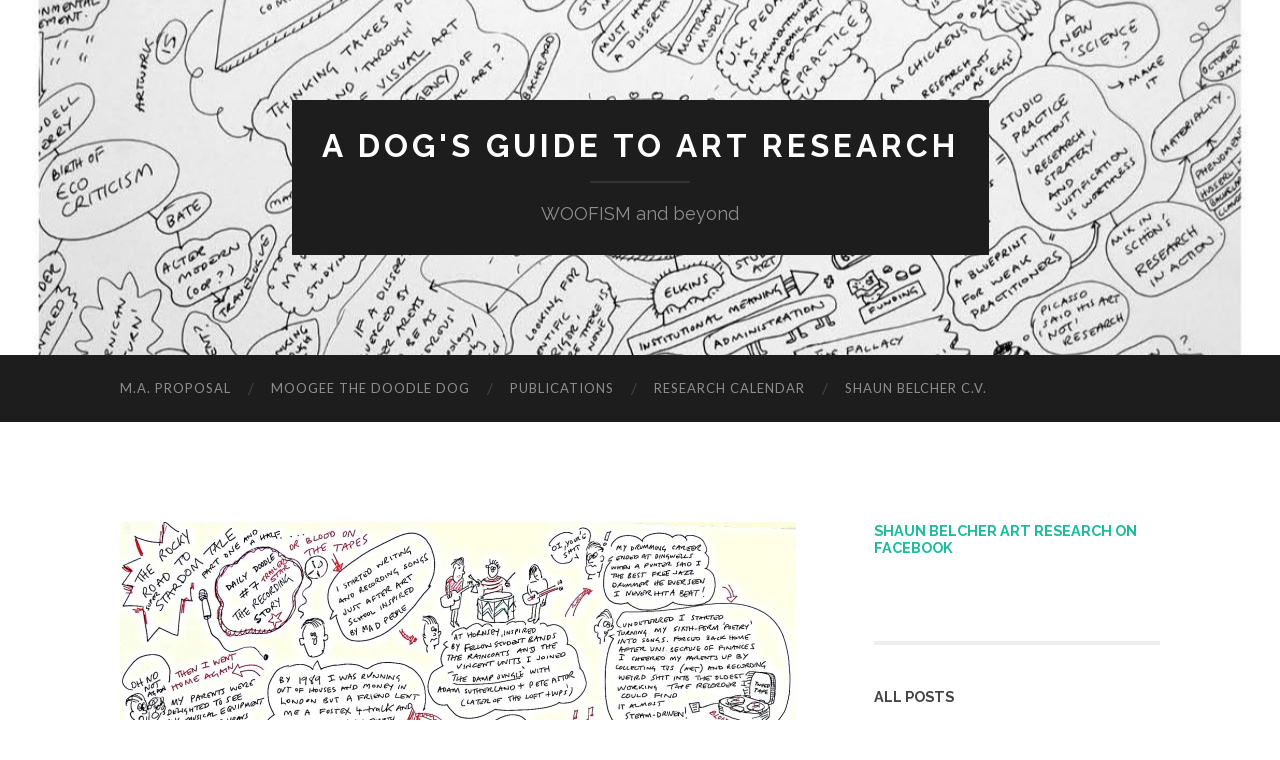

--- FILE ---
content_type: text/html; charset=UTF-8
request_url: https://shaunbelcher.com/research/?attachment_id=1244
body_size: 11825
content:
<!DOCTYPE html>

<html lang="en-US">

	<head>

		<meta http-equiv="content-type" content="text/html" charset="UTF-8" />
		<meta name="viewport" content="width=device-width, initial-scale=1.0" >

		<link rel="profile" href="http://gmpg.org/xfn/11">

		<title>mycareer &#8211; A Dog&#039;s Guide to ART RESEARCH</title>
<meta name='robots' content='max-image-preview:large' />
<link rel='dns-prefetch' href='//secure.gravatar.com' />
<link rel='dns-prefetch' href='//v0.wordpress.com' />
<link rel='dns-prefetch' href='//jetpack.wordpress.com' />
<link rel='dns-prefetch' href='//s0.wp.com' />
<link rel='dns-prefetch' href='//public-api.wordpress.com' />
<link rel='dns-prefetch' href='//0.gravatar.com' />
<link rel='dns-prefetch' href='//1.gravatar.com' />
<link rel='dns-prefetch' href='//2.gravatar.com' />
<link rel='dns-prefetch' href='//widgets.wp.com' />
<link rel='dns-prefetch' href='//c0.wp.com' />
<link rel='dns-prefetch' href='//i0.wp.com' />
<link rel="alternate" type="application/rss+xml" title="A Dog&#039;s Guide to ART RESEARCH &raquo; Feed" href="https://shaunbelcher.com/research/?feed=rss2" />
<link rel="alternate" type="application/rss+xml" title="A Dog&#039;s Guide to ART RESEARCH &raquo; Comments Feed" href="https://shaunbelcher.com/research/?feed=comments-rss2" />
<link rel="alternate" type="application/rss+xml" title="A Dog&#039;s Guide to ART RESEARCH &raquo; mycareer Comments Feed" href="https://shaunbelcher.com/research/?feed=rss2&#038;p=1244" />
<script type="text/javascript">
/* <![CDATA[ */
window._wpemojiSettings = {"baseUrl":"https:\/\/s.w.org\/images\/core\/emoji\/14.0.0\/72x72\/","ext":".png","svgUrl":"https:\/\/s.w.org\/images\/core\/emoji\/14.0.0\/svg\/","svgExt":".svg","source":{"concatemoji":"https:\/\/shaunbelcher.com\/research\/wp-includes\/js\/wp-emoji-release.min.js?ver=6.4.2"}};
/*! This file is auto-generated */
!function(i,n){var o,s,e;function c(e){try{var t={supportTests:e,timestamp:(new Date).valueOf()};sessionStorage.setItem(o,JSON.stringify(t))}catch(e){}}function p(e,t,n){e.clearRect(0,0,e.canvas.width,e.canvas.height),e.fillText(t,0,0);var t=new Uint32Array(e.getImageData(0,0,e.canvas.width,e.canvas.height).data),r=(e.clearRect(0,0,e.canvas.width,e.canvas.height),e.fillText(n,0,0),new Uint32Array(e.getImageData(0,0,e.canvas.width,e.canvas.height).data));return t.every(function(e,t){return e===r[t]})}function u(e,t,n){switch(t){case"flag":return n(e,"\ud83c\udff3\ufe0f\u200d\u26a7\ufe0f","\ud83c\udff3\ufe0f\u200b\u26a7\ufe0f")?!1:!n(e,"\ud83c\uddfa\ud83c\uddf3","\ud83c\uddfa\u200b\ud83c\uddf3")&&!n(e,"\ud83c\udff4\udb40\udc67\udb40\udc62\udb40\udc65\udb40\udc6e\udb40\udc67\udb40\udc7f","\ud83c\udff4\u200b\udb40\udc67\u200b\udb40\udc62\u200b\udb40\udc65\u200b\udb40\udc6e\u200b\udb40\udc67\u200b\udb40\udc7f");case"emoji":return!n(e,"\ud83e\udef1\ud83c\udffb\u200d\ud83e\udef2\ud83c\udfff","\ud83e\udef1\ud83c\udffb\u200b\ud83e\udef2\ud83c\udfff")}return!1}function f(e,t,n){var r="undefined"!=typeof WorkerGlobalScope&&self instanceof WorkerGlobalScope?new OffscreenCanvas(300,150):i.createElement("canvas"),a=r.getContext("2d",{willReadFrequently:!0}),o=(a.textBaseline="top",a.font="600 32px Arial",{});return e.forEach(function(e){o[e]=t(a,e,n)}),o}function t(e){var t=i.createElement("script");t.src=e,t.defer=!0,i.head.appendChild(t)}"undefined"!=typeof Promise&&(o="wpEmojiSettingsSupports",s=["flag","emoji"],n.supports={everything:!0,everythingExceptFlag:!0},e=new Promise(function(e){i.addEventListener("DOMContentLoaded",e,{once:!0})}),new Promise(function(t){var n=function(){try{var e=JSON.parse(sessionStorage.getItem(o));if("object"==typeof e&&"number"==typeof e.timestamp&&(new Date).valueOf()<e.timestamp+604800&&"object"==typeof e.supportTests)return e.supportTests}catch(e){}return null}();if(!n){if("undefined"!=typeof Worker&&"undefined"!=typeof OffscreenCanvas&&"undefined"!=typeof URL&&URL.createObjectURL&&"undefined"!=typeof Blob)try{var e="postMessage("+f.toString()+"("+[JSON.stringify(s),u.toString(),p.toString()].join(",")+"));",r=new Blob([e],{type:"text/javascript"}),a=new Worker(URL.createObjectURL(r),{name:"wpTestEmojiSupports"});return void(a.onmessage=function(e){c(n=e.data),a.terminate(),t(n)})}catch(e){}c(n=f(s,u,p))}t(n)}).then(function(e){for(var t in e)n.supports[t]=e[t],n.supports.everything=n.supports.everything&&n.supports[t],"flag"!==t&&(n.supports.everythingExceptFlag=n.supports.everythingExceptFlag&&n.supports[t]);n.supports.everythingExceptFlag=n.supports.everythingExceptFlag&&!n.supports.flag,n.DOMReady=!1,n.readyCallback=function(){n.DOMReady=!0}}).then(function(){return e}).then(function(){var e;n.supports.everything||(n.readyCallback(),(e=n.source||{}).concatemoji?t(e.concatemoji):e.wpemoji&&e.twemoji&&(t(e.twemoji),t(e.wpemoji)))}))}((window,document),window._wpemojiSettings);
/* ]]> */
</script>
<style id='wp-emoji-styles-inline-css' type='text/css'>

	img.wp-smiley, img.emoji {
		display: inline !important;
		border: none !important;
		box-shadow: none !important;
		height: 1em !important;
		width: 1em !important;
		margin: 0 0.07em !important;
		vertical-align: -0.1em !important;
		background: none !important;
		padding: 0 !important;
	}
</style>
<link rel='stylesheet' id='wp-block-library-css' href='https://c0.wp.com/c/6.4.2/wp-includes/css/dist/block-library/style.min.css' type='text/css' media='all' />
<style id='wp-block-library-inline-css' type='text/css'>
.has-text-align-justify{text-align:justify;}
</style>
<link rel='stylesheet' id='mediaelement-css' href='https://c0.wp.com/c/6.4.2/wp-includes/js/mediaelement/mediaelementplayer-legacy.min.css' type='text/css' media='all' />
<link rel='stylesheet' id='wp-mediaelement-css' href='https://c0.wp.com/c/6.4.2/wp-includes/js/mediaelement/wp-mediaelement.min.css' type='text/css' media='all' />
<style id='classic-theme-styles-inline-css' type='text/css'>
/*! This file is auto-generated */
.wp-block-button__link{color:#fff;background-color:#32373c;border-radius:9999px;box-shadow:none;text-decoration:none;padding:calc(.667em + 2px) calc(1.333em + 2px);font-size:1.125em}.wp-block-file__button{background:#32373c;color:#fff;text-decoration:none}
</style>
<style id='global-styles-inline-css' type='text/css'>
body{--wp--preset--color--black: #000000;--wp--preset--color--cyan-bluish-gray: #abb8c3;--wp--preset--color--white: #fff;--wp--preset--color--pale-pink: #f78da7;--wp--preset--color--vivid-red: #cf2e2e;--wp--preset--color--luminous-vivid-orange: #ff6900;--wp--preset--color--luminous-vivid-amber: #fcb900;--wp--preset--color--light-green-cyan: #7bdcb5;--wp--preset--color--vivid-green-cyan: #00d084;--wp--preset--color--pale-cyan-blue: #8ed1fc;--wp--preset--color--vivid-cyan-blue: #0693e3;--wp--preset--color--vivid-purple: #9b51e0;--wp--preset--color--accent: #1abc9c;--wp--preset--color--dark-gray: #444;--wp--preset--color--medium-gray: #666;--wp--preset--color--light-gray: #888;--wp--preset--gradient--vivid-cyan-blue-to-vivid-purple: linear-gradient(135deg,rgba(6,147,227,1) 0%,rgb(155,81,224) 100%);--wp--preset--gradient--light-green-cyan-to-vivid-green-cyan: linear-gradient(135deg,rgb(122,220,180) 0%,rgb(0,208,130) 100%);--wp--preset--gradient--luminous-vivid-amber-to-luminous-vivid-orange: linear-gradient(135deg,rgba(252,185,0,1) 0%,rgba(255,105,0,1) 100%);--wp--preset--gradient--luminous-vivid-orange-to-vivid-red: linear-gradient(135deg,rgba(255,105,0,1) 0%,rgb(207,46,46) 100%);--wp--preset--gradient--very-light-gray-to-cyan-bluish-gray: linear-gradient(135deg,rgb(238,238,238) 0%,rgb(169,184,195) 100%);--wp--preset--gradient--cool-to-warm-spectrum: linear-gradient(135deg,rgb(74,234,220) 0%,rgb(151,120,209) 20%,rgb(207,42,186) 40%,rgb(238,44,130) 60%,rgb(251,105,98) 80%,rgb(254,248,76) 100%);--wp--preset--gradient--blush-light-purple: linear-gradient(135deg,rgb(255,206,236) 0%,rgb(152,150,240) 100%);--wp--preset--gradient--blush-bordeaux: linear-gradient(135deg,rgb(254,205,165) 0%,rgb(254,45,45) 50%,rgb(107,0,62) 100%);--wp--preset--gradient--luminous-dusk: linear-gradient(135deg,rgb(255,203,112) 0%,rgb(199,81,192) 50%,rgb(65,88,208) 100%);--wp--preset--gradient--pale-ocean: linear-gradient(135deg,rgb(255,245,203) 0%,rgb(182,227,212) 50%,rgb(51,167,181) 100%);--wp--preset--gradient--electric-grass: linear-gradient(135deg,rgb(202,248,128) 0%,rgb(113,206,126) 100%);--wp--preset--gradient--midnight: linear-gradient(135deg,rgb(2,3,129) 0%,rgb(40,116,252) 100%);--wp--preset--font-size--small: 16px;--wp--preset--font-size--medium: 20px;--wp--preset--font-size--large: 24px;--wp--preset--font-size--x-large: 42px;--wp--preset--font-size--regular: 19px;--wp--preset--font-size--larger: 32px;--wp--preset--spacing--20: 0.44rem;--wp--preset--spacing--30: 0.67rem;--wp--preset--spacing--40: 1rem;--wp--preset--spacing--50: 1.5rem;--wp--preset--spacing--60: 2.25rem;--wp--preset--spacing--70: 3.38rem;--wp--preset--spacing--80: 5.06rem;--wp--preset--shadow--natural: 6px 6px 9px rgba(0, 0, 0, 0.2);--wp--preset--shadow--deep: 12px 12px 50px rgba(0, 0, 0, 0.4);--wp--preset--shadow--sharp: 6px 6px 0px rgba(0, 0, 0, 0.2);--wp--preset--shadow--outlined: 6px 6px 0px -3px rgba(255, 255, 255, 1), 6px 6px rgba(0, 0, 0, 1);--wp--preset--shadow--crisp: 6px 6px 0px rgba(0, 0, 0, 1);}:where(.is-layout-flex){gap: 0.5em;}:where(.is-layout-grid){gap: 0.5em;}body .is-layout-flow > .alignleft{float: left;margin-inline-start: 0;margin-inline-end: 2em;}body .is-layout-flow > .alignright{float: right;margin-inline-start: 2em;margin-inline-end: 0;}body .is-layout-flow > .aligncenter{margin-left: auto !important;margin-right: auto !important;}body .is-layout-constrained > .alignleft{float: left;margin-inline-start: 0;margin-inline-end: 2em;}body .is-layout-constrained > .alignright{float: right;margin-inline-start: 2em;margin-inline-end: 0;}body .is-layout-constrained > .aligncenter{margin-left: auto !important;margin-right: auto !important;}body .is-layout-constrained > :where(:not(.alignleft):not(.alignright):not(.alignfull)){max-width: var(--wp--style--global--content-size);margin-left: auto !important;margin-right: auto !important;}body .is-layout-constrained > .alignwide{max-width: var(--wp--style--global--wide-size);}body .is-layout-flex{display: flex;}body .is-layout-flex{flex-wrap: wrap;align-items: center;}body .is-layout-flex > *{margin: 0;}body .is-layout-grid{display: grid;}body .is-layout-grid > *{margin: 0;}:where(.wp-block-columns.is-layout-flex){gap: 2em;}:where(.wp-block-columns.is-layout-grid){gap: 2em;}:where(.wp-block-post-template.is-layout-flex){gap: 1.25em;}:where(.wp-block-post-template.is-layout-grid){gap: 1.25em;}.has-black-color{color: var(--wp--preset--color--black) !important;}.has-cyan-bluish-gray-color{color: var(--wp--preset--color--cyan-bluish-gray) !important;}.has-white-color{color: var(--wp--preset--color--white) !important;}.has-pale-pink-color{color: var(--wp--preset--color--pale-pink) !important;}.has-vivid-red-color{color: var(--wp--preset--color--vivid-red) !important;}.has-luminous-vivid-orange-color{color: var(--wp--preset--color--luminous-vivid-orange) !important;}.has-luminous-vivid-amber-color{color: var(--wp--preset--color--luminous-vivid-amber) !important;}.has-light-green-cyan-color{color: var(--wp--preset--color--light-green-cyan) !important;}.has-vivid-green-cyan-color{color: var(--wp--preset--color--vivid-green-cyan) !important;}.has-pale-cyan-blue-color{color: var(--wp--preset--color--pale-cyan-blue) !important;}.has-vivid-cyan-blue-color{color: var(--wp--preset--color--vivid-cyan-blue) !important;}.has-vivid-purple-color{color: var(--wp--preset--color--vivid-purple) !important;}.has-black-background-color{background-color: var(--wp--preset--color--black) !important;}.has-cyan-bluish-gray-background-color{background-color: var(--wp--preset--color--cyan-bluish-gray) !important;}.has-white-background-color{background-color: var(--wp--preset--color--white) !important;}.has-pale-pink-background-color{background-color: var(--wp--preset--color--pale-pink) !important;}.has-vivid-red-background-color{background-color: var(--wp--preset--color--vivid-red) !important;}.has-luminous-vivid-orange-background-color{background-color: var(--wp--preset--color--luminous-vivid-orange) !important;}.has-luminous-vivid-amber-background-color{background-color: var(--wp--preset--color--luminous-vivid-amber) !important;}.has-light-green-cyan-background-color{background-color: var(--wp--preset--color--light-green-cyan) !important;}.has-vivid-green-cyan-background-color{background-color: var(--wp--preset--color--vivid-green-cyan) !important;}.has-pale-cyan-blue-background-color{background-color: var(--wp--preset--color--pale-cyan-blue) !important;}.has-vivid-cyan-blue-background-color{background-color: var(--wp--preset--color--vivid-cyan-blue) !important;}.has-vivid-purple-background-color{background-color: var(--wp--preset--color--vivid-purple) !important;}.has-black-border-color{border-color: var(--wp--preset--color--black) !important;}.has-cyan-bluish-gray-border-color{border-color: var(--wp--preset--color--cyan-bluish-gray) !important;}.has-white-border-color{border-color: var(--wp--preset--color--white) !important;}.has-pale-pink-border-color{border-color: var(--wp--preset--color--pale-pink) !important;}.has-vivid-red-border-color{border-color: var(--wp--preset--color--vivid-red) !important;}.has-luminous-vivid-orange-border-color{border-color: var(--wp--preset--color--luminous-vivid-orange) !important;}.has-luminous-vivid-amber-border-color{border-color: var(--wp--preset--color--luminous-vivid-amber) !important;}.has-light-green-cyan-border-color{border-color: var(--wp--preset--color--light-green-cyan) !important;}.has-vivid-green-cyan-border-color{border-color: var(--wp--preset--color--vivid-green-cyan) !important;}.has-pale-cyan-blue-border-color{border-color: var(--wp--preset--color--pale-cyan-blue) !important;}.has-vivid-cyan-blue-border-color{border-color: var(--wp--preset--color--vivid-cyan-blue) !important;}.has-vivid-purple-border-color{border-color: var(--wp--preset--color--vivid-purple) !important;}.has-vivid-cyan-blue-to-vivid-purple-gradient-background{background: var(--wp--preset--gradient--vivid-cyan-blue-to-vivid-purple) !important;}.has-light-green-cyan-to-vivid-green-cyan-gradient-background{background: var(--wp--preset--gradient--light-green-cyan-to-vivid-green-cyan) !important;}.has-luminous-vivid-amber-to-luminous-vivid-orange-gradient-background{background: var(--wp--preset--gradient--luminous-vivid-amber-to-luminous-vivid-orange) !important;}.has-luminous-vivid-orange-to-vivid-red-gradient-background{background: var(--wp--preset--gradient--luminous-vivid-orange-to-vivid-red) !important;}.has-very-light-gray-to-cyan-bluish-gray-gradient-background{background: var(--wp--preset--gradient--very-light-gray-to-cyan-bluish-gray) !important;}.has-cool-to-warm-spectrum-gradient-background{background: var(--wp--preset--gradient--cool-to-warm-spectrum) !important;}.has-blush-light-purple-gradient-background{background: var(--wp--preset--gradient--blush-light-purple) !important;}.has-blush-bordeaux-gradient-background{background: var(--wp--preset--gradient--blush-bordeaux) !important;}.has-luminous-dusk-gradient-background{background: var(--wp--preset--gradient--luminous-dusk) !important;}.has-pale-ocean-gradient-background{background: var(--wp--preset--gradient--pale-ocean) !important;}.has-electric-grass-gradient-background{background: var(--wp--preset--gradient--electric-grass) !important;}.has-midnight-gradient-background{background: var(--wp--preset--gradient--midnight) !important;}.has-small-font-size{font-size: var(--wp--preset--font-size--small) !important;}.has-medium-font-size{font-size: var(--wp--preset--font-size--medium) !important;}.has-large-font-size{font-size: var(--wp--preset--font-size--large) !important;}.has-x-large-font-size{font-size: var(--wp--preset--font-size--x-large) !important;}
.wp-block-navigation a:where(:not(.wp-element-button)){color: inherit;}
:where(.wp-block-post-template.is-layout-flex){gap: 1.25em;}:where(.wp-block-post-template.is-layout-grid){gap: 1.25em;}
:where(.wp-block-columns.is-layout-flex){gap: 2em;}:where(.wp-block-columns.is-layout-grid){gap: 2em;}
.wp-block-pullquote{font-size: 1.5em;line-height: 1.6;}
</style>
<link rel='stylesheet' id='jetpack_facebook_likebox-css' href='https://c0.wp.com/p/jetpack/10.8.1/modules/widgets/facebook-likebox/style.css' type='text/css' media='all' />
<link rel='stylesheet' id='jetpack_css-css' href='https://c0.wp.com/p/jetpack/10.8.1/css/jetpack.css' type='text/css' media='all' />
<link rel='stylesheet' id='hemingway_googleFonts-css' href='//fonts.googleapis.com/css?family=Lato%3A400%2C700%2C400italic%2C700italic%7CRaleway%3A400%2C700' type='text/css' media='all' />
<link rel='stylesheet' id='hemingway_style-css' href='https://shaunbelcher.com/research/wp-content/themes/hemingway/style.css?ver=2.2' type='text/css' media='all' />
<script type="text/javascript" src="https://c0.wp.com/c/6.4.2/wp-includes/js/jquery/jquery.min.js" id="jquery-core-js"></script>
<script type="text/javascript" src="https://c0.wp.com/c/6.4.2/wp-includes/js/jquery/jquery-migrate.min.js" id="jquery-migrate-js"></script>
<link rel="https://api.w.org/" href="https://shaunbelcher.com/research/index.php?rest_route=/" /><link rel="alternate" type="application/json" href="https://shaunbelcher.com/research/index.php?rest_route=/wp/v2/media/1244" /><link rel="EditURI" type="application/rsd+xml" title="RSD" href="https://shaunbelcher.com/research/xmlrpc.php?rsd" />
<meta name="generator" content="WordPress 6.4.2" />
<link rel='shortlink' href='https://wp.me/a2MZQw-k4' />
<link rel="alternate" type="application/json+oembed" href="https://shaunbelcher.com/research/index.php?rest_route=%2Foembed%2F1.0%2Fembed&#038;url=https%3A%2F%2Fshaunbelcher.com%2Fresearch%2F%3Fattachment_id%3D1244" />
<link rel="alternate" type="text/xml+oembed" href="https://shaunbelcher.com/research/index.php?rest_route=%2Foembed%2F1.0%2Fembed&#038;url=https%3A%2F%2Fshaunbelcher.com%2Fresearch%2F%3Fattachment_id%3D1244&#038;format=xml" />
<style type='text/css'>img#wpstats{display:none}</style>
	
<!-- Jetpack Open Graph Tags -->
<meta property="og:type" content="article" />
<meta property="og:title" content="mycareer" />
<meta property="og:url" content="https://shaunbelcher.com/research/?attachment_id=1244" />
<meta property="og:description" content="Visit the post for more." />
<meta property="article:published_time" content="2016-09-21T18:29:28+00:00" />
<meta property="article:modified_time" content="2016-09-21T18:29:28+00:00" />
<meta property="og:site_name" content="A Dog&#039;s Guide to ART RESEARCH" />
<meta property="og:image" content="https://shaunbelcher.com/research/wp-content/uploads/2016/09/mycareer.jpg" />
<meta property="og:image:alt" content="" />
<meta property="og:locale" content="en_US" />
<meta name="twitter:text:title" content="mycareer" />
<meta name="twitter:image" content="https://i0.wp.com/shaunbelcher.com/research/wp-content/uploads/2016/09/mycareer.jpg?fit=1200%2C1092&#038;ssl=1&#038;w=640" />
<meta name="twitter:card" content="summary_large_image" />
<meta name="twitter:description" content="Visit the post for more." />

<!-- End Jetpack Open Graph Tags -->
<link rel="icon" href="https://i0.wp.com/shaunbelcher.com/research/wp-content/uploads/2016/09/cropped-moog-1.png?fit=32%2C32&#038;ssl=1" sizes="32x32" />
<link rel="icon" href="https://i0.wp.com/shaunbelcher.com/research/wp-content/uploads/2016/09/cropped-moog-1.png?fit=192%2C192&#038;ssl=1" sizes="192x192" />
<link rel="apple-touch-icon" href="https://i0.wp.com/shaunbelcher.com/research/wp-content/uploads/2016/09/cropped-moog-1.png?fit=180%2C180&#038;ssl=1" />
<meta name="msapplication-TileImage" content="https://i0.wp.com/shaunbelcher.com/research/wp-content/uploads/2016/09/cropped-moog-1.png?fit=270%2C270&#038;ssl=1" />

	</head>
	
	<body class="attachment attachment-template-default single single-attachment postid-1244 attachmentid-1244 attachment-jpeg">

		
		<a class="skip-link button" href="#site-content">Skip to the content</a>
	
		<div class="big-wrapper">
	
			<div class="header-cover section bg-dark-light no-padding">

						
				<div class="header section" style="background-image: url( https://shaunbelcher.com/research/wp-content/uploads/2020/11/cropped-postermoogee.jpg );">
							
					<div class="header-inner section-inner">
					
											
							<div class="blog-info">
							
																	<div class="blog-title">
										<a href="https://shaunbelcher.com/research" rel="home">A Dog&#039;s Guide to ART RESEARCH</a>
									</div>
																
																	<p class="blog-description">WOOFISM and beyond</p>
															
							</div><!-- .blog-info -->
							
															
					</div><!-- .header-inner -->
								
				</div><!-- .header -->
			
			</div><!-- .bg-dark -->
			
			<div class="navigation section no-padding bg-dark">
			
				<div class="navigation-inner section-inner group">
				
					<div class="toggle-container section-inner hidden">
			
						<button type="button" class="nav-toggle toggle">
							<div class="bar"></div>
							<div class="bar"></div>
							<div class="bar"></div>
							<span class="screen-reader-text">Toggle mobile menu</span>
						</button>
						
						<button type="button" class="search-toggle toggle">
							<div class="metal"></div>
							<div class="glass"></div>
							<div class="handle"></div>
							<span class="screen-reader-text">Toggle search field</span>
						</button>
											
					</div><!-- .toggle-container -->
					
					<div class="blog-search hidden">
						<form role="search" method="get" class="search-form" action="https://shaunbelcher.com/research/">
				<label>
					<span class="screen-reader-text">Search for:</span>
					<input type="search" class="search-field" placeholder="Search &hellip;" value="" name="s" />
				</label>
				<input type="submit" class="search-submit" value="Search" />
			</form>					</div><!-- .blog-search -->
				
					<ul class="blog-menu">
						<li class="page_item page-item-468"><a href="https://shaunbelcher.com/research/?page_id=468">M.A. Proposal</a></li>
<li class="page_item page-item-278"><a href="https://shaunbelcher.com/research/?page_id=278">Moogee the Doodle Dog</a></li>
<li class="page_item page-item-1257"><a href="https://shaunbelcher.com/research/?page_id=1257">Publications</a></li>
<li class="page_item page-item-457"><a href="https://shaunbelcher.com/research/?page_id=457">Research Calendar</a></li>
<li class="page_item page-item-1278"><a href="https://shaunbelcher.com/research/?page_id=1278">Shaun Belcher C.V.</a></li>
					 </ul><!-- .blog-menu -->
					 
					 <ul class="mobile-menu">
					
						<li class="page_item page-item-468"><a href="https://shaunbelcher.com/research/?page_id=468">M.A. Proposal</a></li>
<li class="page_item page-item-278"><a href="https://shaunbelcher.com/research/?page_id=278">Moogee the Doodle Dog</a></li>
<li class="page_item page-item-1257"><a href="https://shaunbelcher.com/research/?page_id=1257">Publications</a></li>
<li class="page_item page-item-457"><a href="https://shaunbelcher.com/research/?page_id=457">Research Calendar</a></li>
<li class="page_item page-item-1278"><a href="https://shaunbelcher.com/research/?page_id=1278">Shaun Belcher C.V.</a></li>
						
					 </ul><!-- .mobile-menu -->
				 
				</div><!-- .navigation-inner -->
				
			</div><!-- .navigation -->
<main class="wrapper section-inner group" id="site-content">

	<div class="content left">
											        
				
				<div class="posts">
			
					<div id="post-1244" class="post-1244 attachment type-attachment status-inherit hentry">
					
						<div class="content-inner">
											
							<figure class="featured-media">
							
															
								<a href="https://i0.wp.com/shaunbelcher.com/research/wp-content/uploads/2016/09/mycareer.jpg?fit=2023%2C1841&#038;ssl=1" rel="attachment">
									<img width="676" height="615" src="https://i0.wp.com/shaunbelcher.com/research/wp-content/uploads/2016/09/mycareer.jpg?fit=676%2C615&amp;ssl=1" class="attachment-post-image size-post-image" alt="" decoding="async" fetchpriority="high" srcset="https://i0.wp.com/shaunbelcher.com/research/wp-content/uploads/2016/09/mycareer.jpg?w=2023&amp;ssl=1 2023w, https://i0.wp.com/shaunbelcher.com/research/wp-content/uploads/2016/09/mycareer.jpg?resize=300%2C273&amp;ssl=1 300w, https://i0.wp.com/shaunbelcher.com/research/wp-content/uploads/2016/09/mycareer.jpg?resize=768%2C699&amp;ssl=1 768w, https://i0.wp.com/shaunbelcher.com/research/wp-content/uploads/2016/09/mycareer.jpg?resize=1024%2C932&amp;ssl=1 1024w, https://i0.wp.com/shaunbelcher.com/research/wp-content/uploads/2016/09/mycareer.jpg?resize=676%2C615&amp;ssl=1 676w, https://i0.wp.com/shaunbelcher.com/research/wp-content/uploads/2016/09/mycareer.jpg?w=1352&amp;ssl=1 1352w" sizes="(max-width: 676px) 100vw, 676px" />								</a>
							
							</figure><!-- .featured-media -->
							
							<div class="post-header">
							
								<h1 class="post-title">mycareer.jpg</h1>
								
								<div class="post-meta">
								
									<span>September 21, 2016</span>
									
									<span class="date-sep"> / </span>
								
									<span>2023 <span style="text-transform:lowercase;">x</span> 2023 px</span>
								
								</div>
							
							</div><!-- .post-header -->
			
																				
						</div><!-- .content-inner -->
						
						<div class="post-meta-bottom">
										
							<div class="post-nav group">
							
																<a href="https://shaunbelcher.com/research/?attachment_id=1243" class="post-nav-older" rel="attachment">&laquo; Previous<span> attachment</span></a>
								<a href="https://shaunbelcher.com/research/?attachment_id=1245" class="post-nav-newer" rel="attachment">Next<span> attachment</span> &raquo;</a>
														
							</div><!-- .post-nav -->
						
						</div><!-- .post-meta-bottom -->
						
						
		<div id="respond" class="comment-respond">
							<h3 id="reply-title" class="comment-reply-title">Leave a Reply					<small><a rel="nofollow" id="cancel-comment-reply-link" href="/research/?attachment_id=1244#respond" style="display:none;">Cancel reply</a></small>
				</h3>
						<form id="commentform" class="comment-form">
				<iframe
					title="Comment Form"
					src="https://jetpack.wordpress.com/jetpack-comment/?blogid=41230156&#038;postid=1244&#038;comment_registration=0&#038;require_name_email=1&#038;stc_enabled=1&#038;stb_enabled=1&#038;show_avatars=1&#038;avatar_default=gravatar_default&#038;greeting=Leave+a+Reply&#038;greeting_reply=Leave+a+Reply+to+%25s&#038;color_scheme=light&#038;lang=en_US&#038;jetpack_version=10.8.1&#038;show_cookie_consent=10&#038;has_cookie_consent=0&#038;token_key=%3Bnormal%3B&#038;sig=e3dc12bdd0fb28b15ba8ec06c8466927806906fe#parent=https%3A%2F%2Fshaunbelcher.com%2Fresearch%2F%3Fattachment_id%3D1244"
											name="jetpack_remote_comment"
						style="width:100%; height: 430px; border:0;"
										class="jetpack_remote_comment"
					id="jetpack_remote_comment"
					sandbox="allow-same-origin allow-top-navigation allow-scripts allow-forms allow-popups"
				>
									</iframe>
									<!--[if !IE]><!-->
					<script>
						document.addEventListener('DOMContentLoaded', function () {
							var commentForms = document.getElementsByClassName('jetpack_remote_comment');
							for (var i = 0; i < commentForms.length; i++) {
								commentForms[i].allowTransparency = false;
								commentForms[i].scrolling = 'no';
							}
						});
					</script>
					<!--<![endif]-->
							</form>
		</div>

		
		<input type="hidden" name="comment_parent" id="comment_parent" value="" />

		<p class="akismet_comment_form_privacy_notice">This site uses Akismet to reduce spam. <a href="https://akismet.com/privacy/" target="_blank" rel="nofollow noopener">Learn how your comment data is processed</a>.</p>    
					
			</div><!-- .post -->
			
		</div><!-- .posts -->
		
	</div><!-- .content -->
	
	
	<div class="sidebar right" role="complementary">
		<div id="facebook-likebox-2" class="widget widget_facebook_likebox"><div class="widget-content"><h3 class="widget-title"><a href="https://www.facebook.com/Drawing-The-Line-226948708116688/">Shaun Belcher Art Research on Facebook</a></h3>		<div id="fb-root"></div>
		<div class="fb-page" data-href="https://www.facebook.com/Drawing-The-Line-226948708116688/" data-width="300"  data-height="600" data-hide-cover="false" data-show-facepile="true" data-tabs="timeline" data-hide-cta="false" data-small-header="false">
		<div class="fb-xfbml-parse-ignore"><blockquote cite="https://www.facebook.com/Drawing-The-Line-226948708116688/"><a href="https://www.facebook.com/Drawing-The-Line-226948708116688/">Shaun Belcher Art Research on Facebook</a></blockquote></div>
		</div>
		</div></div>
		<div id="recent-posts-3" class="widget widget_recent_entries"><div class="widget-content">
		<h3 class="widget-title">All Posts</h3>
		<ul>
											<li>
					<a href="https://shaunbelcher.com/research/?p=1254">Moogee the Doodle Dog updated</a>
											<span class="post-date">September 21, 2016</span>
									</li>
											<li>
					<a href="https://shaunbelcher.com/research/?p=1241">Daily Doodles 2015</a>
											<span class="post-date">September 21, 2016</span>
									</li>
											<li>
					<a href="https://shaunbelcher.com/research/?p=1213">Drawing Research M.A. Completion January 2014</a>
											<span class="post-date">June 8, 2016</span>
									</li>
											<li>
					<a href="https://shaunbelcher.com/research/?p=1135">The Art Object Revisited</a>
											<span class="post-date">October 2, 2015</span>
									</li>
											<li>
					<a href="https://shaunbelcher.com/research/?p=1104">Frayling paper published</a>
											<span class="post-date">July 7, 2014</span>
									</li>
											<li>
					<a href="https://shaunbelcher.com/research/?p=1085">Studio Diary M.A. : That&#8217;s all folks and a chapter on Moogee</a>
											<span class="post-date">January 20, 2014</span>
									</li>
											<li>
					<a href="https://shaunbelcher.com/research/?p=1080">James Elkins Carnegie Lecture</a>
											<span class="post-date">January 14, 2014</span>
									</li>
											<li>
					<a href="https://shaunbelcher.com/research/?p=1073">Studio Diary: James Elkins illustrations complete.</a>
											<span class="post-date">January 14, 2014</span>
									</li>
											<li>
					<a href="https://shaunbelcher.com/research/?p=1060">The theory is the practice the practice is the theory</a>
											<span class="post-date">January 7, 2014</span>
									</li>
											<li>
					<a href="https://shaunbelcher.com/research/?p=1051">Future Planning: Which PhD if at all?</a>
											<span class="post-date">December 10, 2013</span>
									</li>
											<li>
					<a href="https://shaunbelcher.com/research/?p=1037">Drawology: Bonington Gallery Show</a>
											<span class="post-date">December 9, 2013</span>
									</li>
											<li>
					<a href="https://shaunbelcher.com/research/?p=1027">Comic and Sequential Research: New Blog</a>
											<span class="post-date">November 27, 2013</span>
									</li>
											<li>
					<a href="https://shaunbelcher.com/research/?p=1010">Abstract Comix &#8211; The Anatomy of Drawing?</a>
											<span class="post-date">November 19, 2013</span>
									</li>
											<li>
					<a href="https://shaunbelcher.com/research/?p=992">Full Circle? Doing and thinking not doing F.A.</a>
											<span class="post-date">November 12, 2013</span>
									</li>
											<li>
					<a href="https://shaunbelcher.com/research/?p=987">Drawology &#8211; 18th November to 6th December &#8211; Bonington Gallery Nottingham</a>
											<span class="post-date">November 11, 2013</span>
									</li>
											<li>
					<a href="https://shaunbelcher.com/research/?p=974">After New York &#8211; back to earth</a>
											<span class="post-date">November 11, 2013</span>
									</li>
											<li>
					<a href="https://shaunbelcher.com/research/?p=967">Art Object&#8217;s Progress complete</a>
											<span class="post-date">October 16, 2013</span>
									</li>
											<li>
					<a href="https://shaunbelcher.com/research/?p=934">Studio Diary :  Mapping &#8216;New Knowledge&#8217; sequence after Hockney</a>
											<span class="post-date">October 7, 2013</span>
									</li>
											<li>
					<a href="https://shaunbelcher.com/research/?p=923">Studio Diary: Art Object&#8217;s progress image two.</a>
											<span class="post-date">October 1, 2013</span>
									</li>
											<li>
					<a href="https://shaunbelcher.com/research/?p=917">Plotting a way forward&#8230;&#8230;off the map?</a>
											<span class="post-date">September 30, 2013</span>
									</li>
											<li>
					<a href="https://shaunbelcher.com/research/?p=911">Studio Diary 30th September: DRN</a>
											<span class="post-date">September 30, 2013</span>
									</li>
											<li>
					<a href="https://shaunbelcher.com/research/?p=896">The Research Odyssey update</a>
											<span class="post-date">September 21, 2013</span>
									</li>
											<li>
					<a href="https://shaunbelcher.com/research/?p=891">DRAWOLOGY exhibition Bonington November</a>
											<span class="post-date">September 19, 2013</span>
									</li>
											<li>
					<a href="https://shaunbelcher.com/research/?p=880">Research Calendar &#8211; 2011-2013</a>
											<span class="post-date">September 19, 2013</span>
									</li>
											<li>
					<a href="https://shaunbelcher.com/research/?p=865">Studio Diary: 8th September. Back to work.</a>
											<span class="post-date">September 8, 2013</span>
									</li>
											<li>
					<a href="https://shaunbelcher.com/research/?p=840">Studio Diary: 31st July: Ray Howard Jones</a>
											<span class="post-date">July 31, 2013</span>
									</li>
											<li>
					<a href="https://shaunbelcher.com/research/?p=836">Alexander Mann&#8217;s Gnats &#8211; Conference Paper for Film-Philosophy conference.</a>
											<span class="post-date">July 8, 2013</span>
									</li>
											<li>
					<a href="https://shaunbelcher.com/research/?p=824">James Elkins: Artists with PhDs (2nd Ed.) commission.</a>
											<span class="post-date">June 16, 2013</span>
									</li>
											<li>
					<a href="https://shaunbelcher.com/research/?p=818">Studio Diary: June 4th: Mutt in Space</a>
											<span class="post-date">June 5, 2013</span>
									</li>
											<li>
					<a href="https://shaunbelcher.com/research/?p=797">Studio Diary: May 23rd &#8211; Cartoon Droodles?</a>
											<span class="post-date">May 23, 2013</span>
									</li>
											<li>
					<a href="https://shaunbelcher.com/research/?p=770">Studio Reading: Practice related- Klee and Kandinsky</a>
											<span class="post-date">May 20, 2013</span>
									</li>
											<li>
					<a href="https://shaunbelcher.com/research/?p=761">Studio Photos May 2013</a>
											<span class="post-date">May 20, 2013</span>
									</li>
											<li>
					<a href="https://shaunbelcher.com/research/?p=751">M.A. assessment and DRN New York</a>
											<span class="post-date">May 17, 2013</span>
									</li>
											<li>
					<a href="https://shaunbelcher.com/research/?p=749">Studio Diary 13th May: Sequential Drawings?</a>
											<span class="post-date">May 17, 2013</span>
									</li>
											<li>
					<a href="https://shaunbelcher.com/research/?p=723">Studio Diary: 7th May &#8211; Burolandschaft?</a>
											<span class="post-date">May 7, 2013</span>
									</li>
											<li>
					<a href="https://shaunbelcher.com/research/?p=716">Country Alphabet</a>
											<span class="post-date">April 30, 2013</span>
									</li>
											<li>
					<a href="https://shaunbelcher.com/research/?p=706">Studio Diary: 30 April. Home.</a>
											<span class="post-date">April 30, 2013</span>
									</li>
											<li>
					<a href="https://shaunbelcher.com/research/?p=692">Studio Diary 17 April: Presentation and beyond&#8230;The Bauhaus</a>
											<span class="post-date">April 17, 2013</span>
									</li>
											<li>
					<a href="https://shaunbelcher.com/research/?p=685">A basic plan?</a>
											<span class="post-date">April 9, 2013</span>
									</li>
											<li>
					<a href="https://shaunbelcher.com/research/?p=674">Studio Diary April 9th</a>
											<span class="post-date">April 9, 2013</span>
									</li>
											<li>
					<a href="https://shaunbelcher.com/research/?p=657">Studio Diary: Couple of drawings</a>
											<span class="post-date">March 25, 2013</span>
									</li>
											<li>
					<a href="https://shaunbelcher.com/research/?p=643">R.Mutt &#8211; Research Investigator</a>
											<span class="post-date">March 12, 2013</span>
									</li>
											<li>
					<a href="https://shaunbelcher.com/research/?p=640">Moogee in The Times Higher Education</a>
											<span class="post-date">March 6, 2013</span>
									</li>
											<li>
					<a href="https://shaunbelcher.com/research/?p=618">Studio Diary: Digital Drawing?</a>
											<span class="post-date">March 5, 2013</span>
									</li>
											<li>
					<a href="https://shaunbelcher.com/research/?p=609">Container or contained? Unpacking the &#8216;art object&#8217;</a>
											<span class="post-date">February 13, 2013</span>
									</li>
											<li>
					<a href="https://shaunbelcher.com/research/?p=577">Old Paintings: Clearing the past</a>
											<span class="post-date">January 29, 2013</span>
									</li>
											<li>
					<a href="https://shaunbelcher.com/research/?p=469">Amended Research Project proposal submitted</a>
											<span class="post-date">January 7, 2013</span>
									</li>
											<li>
					<a href="https://shaunbelcher.com/research/?p=486">Studio Diary Day 3: Art Magazines &#038; research culture</a>
											<span class="post-date">December 11, 2012</span>
									</li>
											<li>
					<a href="https://shaunbelcher.com/research/?p=460">Visual Thinking as Agit-Prop</a>
											<span class="post-date">December 10, 2012</span>
									</li>
											<li>
					<a href="https://shaunbelcher.com/research/?p=452">Research profile NTU updated</a>
											<span class="post-date">November 28, 2012</span>
									</li>
											<li>
					<a href="https://shaunbelcher.com/research/?p=405">M.A.Choice: It was always Fine Art</a>
											<span class="post-date">November 3, 2012</span>
									</li>
											<li>
					<a href="https://shaunbelcher.com/research/?p=485">Studio Diary Day 2: Drawing or painting?</a>
											<span class="post-date">October 30, 2012</span>
									</li>
											<li>
					<a href="https://shaunbelcher.com/research/?p=484">Three New York Neo-Primitives?</a>
											<span class="post-date">October 29, 2012</span>
									</li>
											<li>
					<a href="https://shaunbelcher.com/research/?p=483">Freddie Brice</a>
											<span class="post-date">October 29, 2012</span>
									</li>
											<li>
					<a href="https://shaunbelcher.com/research/?p=139">Abstract Comics?</a>
											<span class="post-date">October 29, 2012</span>
									</li>
											<li>
					<a href="https://shaunbelcher.com/research/?p=364">Visual Writing?</a>
											<span class="post-date">October 29, 2012</span>
									</li>
											<li>
					<a href="https://shaunbelcher.com/research/?p=346">Cartoon map of output to date: The Road Not Taken?</a>
											<span class="post-date">October 15, 2012</span>
									</li>
											<li>
					<a href="https://shaunbelcher.com/research/?p=338">Planning M.A documents</a>
											<span class="post-date">October 15, 2012</span>
									</li>
											<li>
					<a href="https://shaunbelcher.com/research/?p=482">Studio Diary Day 1: Practice based research?</a>
											<span class="post-date">October 10, 2012</span>
									</li>
											<li>
					<a href="https://shaunbelcher.com/research/?p=330">Royal College Research Series</a>
											<span class="post-date">October 9, 2012</span>
									</li>
											<li>
					<a href="https://shaunbelcher.com/research/?p=319">James Elkins: Artists with PhDs &#8211; second edition</a>
											<span class="post-date">October 9, 2012</span>
									</li>
											<li>
					<a href="https://shaunbelcher.com/research/?p=314">Thinking Practices: University of Westminster</a>
											<span class="post-date">October 5, 2012</span>
									</li>
											<li>
					<a href="https://shaunbelcher.com/research/?p=309">Key Texts October 2012</a>
											<span class="post-date">October 5, 2012</span>
									</li>
											<li>
					<a href="https://shaunbelcher.com/research/?p=307">I need two heads? Practice V Research</a>
											<span class="post-date">October 5, 2012</span>
									</li>
											<li>
					<a href="https://shaunbelcher.com/research/?p=481">Painting Practice examined by Graphic Research</a>
											<span class="post-date">October 3, 2012</span>
									</li>
											<li>
					<a href="https://shaunbelcher.com/research/?p=229">Post Conference Papers</a>
											<span class="post-date">September 20, 2012</span>
									</li>
											<li>
					<a href="https://shaunbelcher.com/research/?p=209">RP Research Overview 2010-2011 &#8211; conclusion</a>
											<span class="post-date">September 2, 2012</span>
									</li>
											<li>
					<a href="https://shaunbelcher.com/research/?p=201">Moogee on tour? September 2012</a>
											<span class="post-date">August 3, 2012</span>
									</li>
											<li>
					<a href="https://shaunbelcher.com/research/?p=189">Graphic Research? NTU CADBE Research Day poster</a>
											<span class="post-date">June 25, 2012</span>
									</li>
											<li>
					<a href="https://shaunbelcher.com/research/?p=186">Graphic Research &#8211; two practitioners?</a>
											<span class="post-date">June 13, 2012</span>
									</li>
											<li>
					<a href="https://shaunbelcher.com/research/?p=182">Practice Makes Perfect?</a>
											<span class="post-date">June 13, 2012</span>
									</li>
											<li>
					<a href="https://shaunbelcher.com/research/?p=168">Graphic Research: Elkins and PHDs</a>
											<span class="post-date">June 12, 2012</span>
									</li>
											<li>
					<a href="https://shaunbelcher.com/research/?p=161">Graphic Research: But is it art &#8211; Cynthia Freeland Digital Chapters</a>
											<span class="post-date">June 12, 2012</span>
									</li>
											<li>
					<a href="https://shaunbelcher.com/research/?p=145">Graphic Research &#8211; How I mapped a year of research</a>
											<span class="post-date">June 12, 2012</span>
									</li>
											<li>
					<a href="https://shaunbelcher.com/research/?p=128">RP Research Overview 2010-2011 – first draft</a>
											<span class="post-date">June 12, 2012</span>
									</li>
											<li>
					<a href="https://shaunbelcher.com/research/?p=118">Moogee The Art Dog at NCN March 2012</a>
											<span class="post-date">June 11, 2012</span>
									</li>
											<li>
					<a href="https://shaunbelcher.com/research/?p=111">Mostyn &#8216;With Humorous Intent&#8217; Symposium March 2012</a>
											<span class="post-date">June 11, 2012</span>
									</li>
											<li>
					<a href="https://shaunbelcher.com/research/?p=109">Drawing Research Network Conference September</a>
											<span class="post-date">June 11, 2012</span>
									</li>
											<li>
					<a href="https://shaunbelcher.com/research/?p=105">Interview with Matthew Collings Matter Magazine first issue.</a>
											<span class="post-date">June 11, 2012</span>
									</li>
											<li>
					<a href="https://shaunbelcher.com/research/?p=94">Different Options &#8211; Future Plans?</a>
											<span class="post-date">June 1, 2012</span>
									</li>
					</ul>

		</div></div><div id="linkcat-36" class="widget widget_links"><div class="widget-content"><h3 class="widget-title">Links</h3>
	<ul class='xoxo blogroll'>
<li><a href="http://drawingandcognition.pressible.org/">Drawing and Cognition</a></li>
<li><a href="http://www.drawing-research-network.org.uk/">Drawing Research Network</a></li>
<li><a href="http://www.jameselkins.com/">Jim Elkins</a></li>
<li><a href="http://www.markstaffbrandl.com/">Mark Staff Brandl</a></li>
<li><a href="http://www.smu.ac.uk/practicemakesperfect/">Practice Makes Perfect</a></li>

	</ul>
</div></div>
<div id="archives-3" class="widget widget_archive"><div class="widget-content"><h3 class="widget-title">Archives</h3>		<label class="screen-reader-text" for="archives-dropdown-3">Archives</label>
		<select id="archives-dropdown-3" name="archive-dropdown">
			
			<option value="">Select Month</option>
				<option value='https://shaunbelcher.com/research/?m=201609'> September 2016 </option>
	<option value='https://shaunbelcher.com/research/?m=201606'> June 2016 </option>
	<option value='https://shaunbelcher.com/research/?m=201510'> October 2015 </option>
	<option value='https://shaunbelcher.com/research/?m=201407'> July 2014 </option>
	<option value='https://shaunbelcher.com/research/?m=201401'> January 2014 </option>
	<option value='https://shaunbelcher.com/research/?m=201312'> December 2013 </option>
	<option value='https://shaunbelcher.com/research/?m=201311'> November 2013 </option>
	<option value='https://shaunbelcher.com/research/?m=201310'> October 2013 </option>
	<option value='https://shaunbelcher.com/research/?m=201309'> September 2013 </option>
	<option value='https://shaunbelcher.com/research/?m=201307'> July 2013 </option>
	<option value='https://shaunbelcher.com/research/?m=201306'> June 2013 </option>
	<option value='https://shaunbelcher.com/research/?m=201305'> May 2013 </option>
	<option value='https://shaunbelcher.com/research/?m=201304'> April 2013 </option>
	<option value='https://shaunbelcher.com/research/?m=201303'> March 2013 </option>
	<option value='https://shaunbelcher.com/research/?m=201302'> February 2013 </option>
	<option value='https://shaunbelcher.com/research/?m=201301'> January 2013 </option>
	<option value='https://shaunbelcher.com/research/?m=201212'> December 2012 </option>
	<option value='https://shaunbelcher.com/research/?m=201211'> November 2012 </option>
	<option value='https://shaunbelcher.com/research/?m=201210'> October 2012 </option>
	<option value='https://shaunbelcher.com/research/?m=201209'> September 2012 </option>
	<option value='https://shaunbelcher.com/research/?m=201208'> August 2012 </option>
	<option value='https://shaunbelcher.com/research/?m=201206'> June 2012 </option>
	<option value='https://shaunbelcher.com/research/?m=201205'> May 2012 </option>
	<option value='https://shaunbelcher.com/research/?m=201109'> September 2011 </option>

		</select>

			<script type="text/javascript">
/* <![CDATA[ */

(function() {
	var dropdown = document.getElementById( "archives-dropdown-3" );
	function onSelectChange() {
		if ( dropdown.options[ dropdown.selectedIndex ].value !== '' ) {
			document.location.href = this.options[ this.selectedIndex ].value;
		}
	}
	dropdown.onchange = onSelectChange;
})();

/* ]]> */
</script>
</div></div><div id="categories-4" class="widget widget_categories"><div class="widget-content"><h3 class="widget-title">Categories</h3>
			<ul>
					<li class="cat-item cat-item-16"><a href="https://shaunbelcher.com/research/?cat=16">abstract</a>
</li>
	<li class="cat-item cat-item-56"><a href="https://shaunbelcher.com/research/?cat=56">animation</a>
</li>
	<li class="cat-item cat-item-33"><a href="https://shaunbelcher.com/research/?cat=33">bibliography</a>
</li>
	<li class="cat-item cat-item-55"><a href="https://shaunbelcher.com/research/?cat=55">burolandschaft</a>
</li>
	<li class="cat-item cat-item-29"><a href="https://shaunbelcher.com/research/?cat=29">cartoon</a>
</li>
	<li class="cat-item cat-item-52"><a href="https://shaunbelcher.com/research/?cat=52">Comics</a>
</li>
	<li class="cat-item cat-item-12"><a href="https://shaunbelcher.com/research/?cat=12">conference</a>
</li>
	<li class="cat-item cat-item-57"><a href="https://shaunbelcher.com/research/?cat=57">Daily Doodle</a>
</li>
	<li class="cat-item cat-item-54"><a href="https://shaunbelcher.com/research/?cat=54">drawing</a>
</li>
	<li class="cat-item cat-item-24"><a href="https://shaunbelcher.com/research/?cat=24">graphic design</a>
</li>
	<li class="cat-item cat-item-17"><a href="https://shaunbelcher.com/research/?cat=17">graphic research</a>
</li>
	<li class="cat-item cat-item-40"><a href="https://shaunbelcher.com/research/?cat=40">internet</a>
</li>
	<li class="cat-item cat-item-43"><a href="https://shaunbelcher.com/research/?cat=43">new paintings</a>
</li>
	<li class="cat-item cat-item-44"><a href="https://shaunbelcher.com/research/?cat=44">new york art</a>
</li>
	<li class="cat-item cat-item-53"><a href="https://shaunbelcher.com/research/?cat=53">Outsider Art</a>
</li>
	<li class="cat-item cat-item-32"><a href="https://shaunbelcher.com/research/?cat=32">painting</a>
</li>
	<li class="cat-item cat-item-30"><a href="https://shaunbelcher.com/research/?cat=30">papers</a>
</li>
	<li class="cat-item cat-item-35"><a href="https://shaunbelcher.com/research/?cat=35">PhD</a>
</li>
	<li class="cat-item cat-item-34"><a href="https://shaunbelcher.com/research/?cat=34">PhDs</a>
</li>
	<li class="cat-item cat-item-48"><a href="https://shaunbelcher.com/research/?cat=48">Philip Guston</a>
</li>
	<li class="cat-item cat-item-18"><a href="https://shaunbelcher.com/research/?cat=18">photography</a>
</li>
	<li class="cat-item cat-item-37"><a href="https://shaunbelcher.com/research/?cat=37">politics</a>
</li>
	<li class="cat-item cat-item-31"><a href="https://shaunbelcher.com/research/?cat=31">practice</a>
</li>
	<li class="cat-item cat-item-49"><a href="https://shaunbelcher.com/research/?cat=49">practice-based research</a>
</li>
	<li class="cat-item cat-item-5"><a href="https://shaunbelcher.com/research/?cat=5">Research</a>
</li>
	<li class="cat-item cat-item-39"><a href="https://shaunbelcher.com/research/?cat=39">Review</a>
</li>
	<li class="cat-item cat-item-3"><a href="https://shaunbelcher.com/research/?cat=3">RPT</a>
</li>
	<li class="cat-item cat-item-50"><a href="https://shaunbelcher.com/research/?cat=50">Studio Diary</a>
</li>
	<li class="cat-item cat-item-51"><a href="https://shaunbelcher.com/research/?cat=51">Studio Practice</a>
</li>
	<li class="cat-item cat-item-11"><a href="https://shaunbelcher.com/research/?cat=11">Symposium</a>
</li>
	<li class="cat-item cat-item-14"><a href="https://shaunbelcher.com/research/?cat=14">theory</a>
</li>
	<li class="cat-item cat-item-1"><a href="https://shaunbelcher.com/research/?cat=1">Uncategorized</a>
</li>
	<li class="cat-item cat-item-38"><a href="https://shaunbelcher.com/research/?cat=38">visual thinking</a>
</li>
	<li class="cat-item cat-item-28"><a href="https://shaunbelcher.com/research/?cat=28">writing</a>
</li>
			</ul>

			</div></div>	</div><!-- .sidebar -->
	
	
</main><!-- .wrapper -->
		
	<div class="footer section large-padding bg-dark">
		
		<div class="footer-inner section-inner group">
		
			<!-- .footer-a -->
				
			<!-- .footer-b -->
								
			<!-- .footer-c -->
					
		</div><!-- .footer-inner -->
	
	</div><!-- .footer -->
	
	<div class="credits section bg-dark no-padding">
	
		<div class="credits-inner section-inner group">
	
			<p class="credits-left">
				&copy; 2023 <a href="https://shaunbelcher.com/research">A Dog&#039;s Guide to ART RESEARCH</a>
			</p>
			
			<p class="credits-right">
				<span>Theme by <a href="https://andersnoren.se">Anders Noren</a></span> &mdash; <a title="To the top" class="tothetop">Up &uarr;</a>
			</p>
					
		</div><!-- .credits-inner -->
		
	</div><!-- .credits -->

</div><!-- .big-wrapper -->

<script type="text/javascript" src="https://c0.wp.com/p/jetpack/10.8.1/_inc/build/photon/photon.min.js" id="jetpack-photon-js"></script>
<script type="text/javascript" src="https://shaunbelcher.com/research/wp-content/themes/hemingway/assets/js/global.js?ver=2.2" id="hemingway_global-js"></script>
<script type="text/javascript" src="https://c0.wp.com/c/6.4.2/wp-includes/js/comment-reply.min.js" id="comment-reply-js" async="async" data-wp-strategy="async"></script>
<script type="text/javascript" id="jetpack-facebook-embed-js-extra">
/* <![CDATA[ */
var jpfbembed = {"appid":"249643311490","locale":"en_US"};
/* ]]> */
</script>
<script type="text/javascript" src="https://c0.wp.com/p/jetpack/10.8.1/_inc/build/facebook-embed.min.js" id="jetpack-facebook-embed-js"></script>

		<!--[if IE]>
		<script type="text/javascript">
			if ( 0 === window.location.hash.indexOf( '#comment-' ) ) {
				// window.location.reload() doesn't respect the Hash in IE
				window.location.hash = window.location.hash;
			}
		</script>
		<![endif]-->
		<script type="text/javascript">
			(function () {
				var comm_par_el = document.getElementById( 'comment_parent' ),
					comm_par = ( comm_par_el && comm_par_el.value ) ? comm_par_el.value : '',
					frame = document.getElementById( 'jetpack_remote_comment' ),
					tellFrameNewParent;

				tellFrameNewParent = function () {
					if ( comm_par ) {
						frame.src = "https://jetpack.wordpress.com/jetpack-comment/?blogid=41230156&postid=1244&comment_registration=0&require_name_email=1&stc_enabled=1&stb_enabled=1&show_avatars=1&avatar_default=gravatar_default&greeting=Leave+a+Reply&greeting_reply=Leave+a+Reply+to+%25s&color_scheme=light&lang=en_US&jetpack_version=10.8.1&show_cookie_consent=10&has_cookie_consent=0&token_key=%3Bnormal%3B&sig=e3dc12bdd0fb28b15ba8ec06c8466927806906fe#parent=https%3A%2F%2Fshaunbelcher.com%2Fresearch%2F%3Fattachment_id%3D1244" + '&replytocom=' + parseInt( comm_par, 10 ).toString();
					} else {
						frame.src = "https://jetpack.wordpress.com/jetpack-comment/?blogid=41230156&postid=1244&comment_registration=0&require_name_email=1&stc_enabled=1&stb_enabled=1&show_avatars=1&avatar_default=gravatar_default&greeting=Leave+a+Reply&greeting_reply=Leave+a+Reply+to+%25s&color_scheme=light&lang=en_US&jetpack_version=10.8.1&show_cookie_consent=10&has_cookie_consent=0&token_key=%3Bnormal%3B&sig=e3dc12bdd0fb28b15ba8ec06c8466927806906fe#parent=https%3A%2F%2Fshaunbelcher.com%2Fresearch%2F%3Fattachment_id%3D1244";
					}
				};

				
				if ( 'undefined' !== typeof addComment ) {
					addComment._Jetpack_moveForm = addComment.moveForm;

					addComment.moveForm = function ( commId, parentId, respondId, postId ) {
						var returnValue = addComment._Jetpack_moveForm( commId, parentId, respondId, postId ),
							cancelClick, cancel;

						if ( false === returnValue ) {
							cancel = document.getElementById( 'cancel-comment-reply-link' );
							cancelClick = cancel.onclick;
							cancel.onclick = function () {
								var cancelReturn = cancelClick.call( this );
								if ( false !== cancelReturn ) {
									return cancelReturn;
								}

								if ( ! comm_par ) {
									return cancelReturn;
								}

								comm_par = 0;

								tellFrameNewParent();

								return cancelReturn;
							};
						}

						if ( comm_par == parentId ) {
							return returnValue;
						}

						comm_par = parentId;

						tellFrameNewParent();

						return returnValue;
					};
				}

				
				// Do the post message bit after the dom has loaded.
				document.addEventListener( 'DOMContentLoaded', function () {
					var iframe_url = "https:\/\/jetpack.wordpress.com";
					if ( window.postMessage ) {
						if ( document.addEventListener ) {
							window.addEventListener( 'message', function ( event ) {
								var origin = event.origin.replace( /^http:\/\//i, 'https://' );
								if ( iframe_url.replace( /^http:\/\//i, 'https://' ) !== origin ) {
									return;
								}
								frame.style.height = event.data + 'px';
							});
						} else if ( document.attachEvent ) {
							window.attachEvent( 'message', function ( event ) {
								var origin = event.origin.replace( /^http:\/\//i, 'https://' );
								if ( iframe_url.replace( /^http:\/\//i, 'https://' ) !== origin ) {
									return;
								}
								frame.style.height = event.data + 'px';
							});
						}
					}
				})

			})();
		</script>

		<script src='https://stats.wp.com/e-202350.js' defer></script>
<script>
	_stq = window._stq || [];
	_stq.push([ 'view', {v:'ext',j:'1:10.8.1',blog:'41230156',post:'1244',tz:'0',srv:'shaunbelcher.com'} ]);
	_stq.push([ 'clickTrackerInit', '41230156', '1244' ]);
</script>

</body>
</html>
<!-- Dynamic page generated in 0.760 seconds. -->
<!-- Cached page generated by WP-Super-Cache on 2023-12-16 13:27:04 -->
